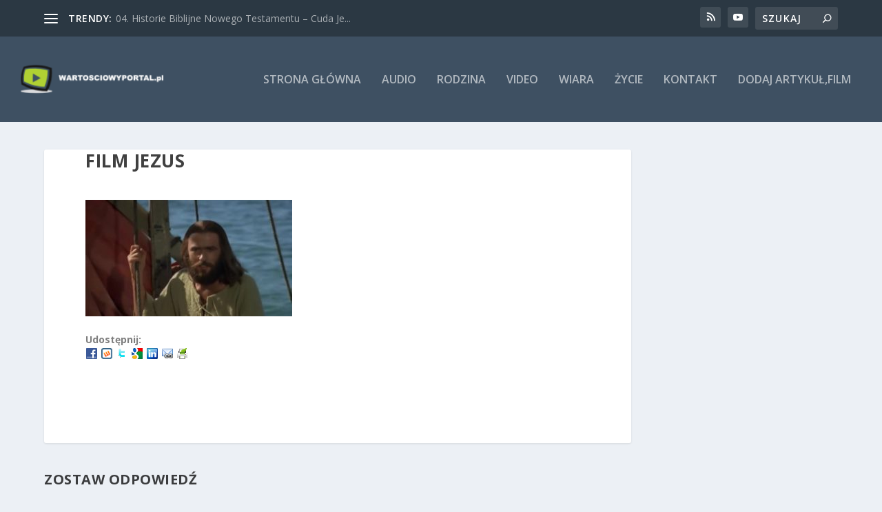

--- FILE ---
content_type: text/html; charset=UTF-8
request_url: https://wartosciowyportal.pl/video/film-jezus/attachment/film-jezus-2/
body_size: 13017
content:
<!DOCTYPE html>
<!--[if IE 6]>
<html id="ie6" lang="pl-PL">
<![endif]-->
<!--[if IE 7]>
<html id="ie7" lang="pl-PL">
<![endif]-->
<!--[if IE 8]>
<html id="ie8" lang="pl-PL">
<![endif]-->
<!--[if !(IE 6) | !(IE 7) | !(IE 8)  ]><!-->
<html lang="pl-PL">
<!--<![endif]-->
<head>
	<meta charset="UTF-8" />
			
	<meta http-equiv="X-UA-Compatible" content="IE=edge">
	<link rel="pingback" href="https://wartosciowyportal.pl/xmlrpc.php" />

		<!--[if lt IE 9]>
	<script src="https://wartosciowyportal.pl/wp-content/themes/Extra/scripts/ext/html5.js" type="text/javascript"></script>
	<![endif]-->

	<script type="text/javascript">
		document.documentElement.className = 'js';
	</script>

	<link rel="preconnect" href="https://fonts.gstatic.com" crossorigin /><meta name='robots' content='index, follow, max-image-preview:large, max-snippet:-1, max-video-preview:-1' />

	<!-- This site is optimized with the Yoast SEO Premium plugin v19.1 (Yoast SEO v19.5.1) - https://yoast.com/wordpress/plugins/seo/ -->
	<title>Film Jezus - Wartościowy portal</title>
	<link rel="canonical" href="https://wartosciowyportal.pl/wp-content/uploads/2019/11/film-jezus.jpg" />
	<script type="application/ld+json" class="yoast-schema-graph">{"@context":"https://schema.org","@graph":[{"@type":"WebPage","@id":"https://wartosciowyportal.pl/wp-content/uploads/2019/11/film-jezus.jpg","url":"https://wartosciowyportal.pl/wp-content/uploads/2019/11/film-jezus.jpg","name":"Film Jezus - Wartościowy portal","isPartOf":{"@id":"https://wartosciowyportal.pl/#website"},"primaryImageOfPage":{"@id":"https://wartosciowyportal.pl/wp-content/uploads/2019/11/film-jezus.jpg#primaryimage"},"image":{"@id":"https://wartosciowyportal.pl/wp-content/uploads/2019/11/film-jezus.jpg#primaryimage"},"thumbnailUrl":"https://wartosciowyportal.pl/wp-content/uploads/2019/11/film-jezus.jpg","datePublished":"2019-11-19T12:44:05+00:00","dateModified":"2019-11-19T12:44:05+00:00","breadcrumb":{"@id":"https://wartosciowyportal.pl/wp-content/uploads/2019/11/film-jezus.jpg#breadcrumb"},"inLanguage":"pl-PL","potentialAction":[{"@type":"ReadAction","target":["https://wartosciowyportal.pl/wp-content/uploads/2019/11/film-jezus.jpg"]}]},{"@type":"ImageObject","inLanguage":"pl-PL","@id":"https://wartosciowyportal.pl/wp-content/uploads/2019/11/film-jezus.jpg#primaryimage","url":"https://wartosciowyportal.pl/wp-content/uploads/2019/11/film-jezus.jpg","contentUrl":"https://wartosciowyportal.pl/wp-content/uploads/2019/11/film-jezus.jpg","width":1280,"height":720},{"@type":"BreadcrumbList","@id":"https://wartosciowyportal.pl/wp-content/uploads/2019/11/film-jezus.jpg#breadcrumb","itemListElement":[{"@type":"ListItem","position":1,"name":"Film Jezus","item":"https://wartosciowyportal.pl/video/film-jezus/"},{"@type":"ListItem","position":2,"name":"Film Jezus"}]},{"@type":"WebSite","@id":"https://wartosciowyportal.pl/#website","url":"https://wartosciowyportal.pl/","name":"Wartościowy portal","description":"Wartościowe zasoby, materiały, filmy, wypowiedzi, muzyka, Biblia","potentialAction":[{"@type":"SearchAction","target":{"@type":"EntryPoint","urlTemplate":"https://wartosciowyportal.pl/?s={search_term_string}"},"query-input":"required name=search_term_string"}],"inLanguage":"pl-PL"}]}</script>
	<!-- / Yoast SEO Premium plugin. -->


<link rel='dns-prefetch' href='//fonts.googleapis.com' />
<link rel="alternate" type="application/rss+xml" title="Wartościowy portal &raquo; Kanał z wpisami" href="https://wartosciowyportal.pl/feed/" />
<link rel="alternate" type="application/rss+xml" title="Wartościowy portal &raquo; Kanał z komentarzami" href="https://wartosciowyportal.pl/comments/feed/" />
<link rel="alternate" type="application/rss+xml" title="Wartościowy portal &raquo; Film Jezus Kanał z komentarzami" href="https://wartosciowyportal.pl/video/film-jezus/attachment/film-jezus-2/feed/" />
<link rel="alternate" title="oEmbed (JSON)" type="application/json+oembed" href="https://wartosciowyportal.pl/wp-json/oembed/1.0/embed?url=https%3A%2F%2Fwartosciowyportal.pl%2Fvideo%2Ffilm-jezus%2Fattachment%2Ffilm-jezus-2%2F" />
<link rel="alternate" title="oEmbed (XML)" type="text/xml+oembed" href="https://wartosciowyportal.pl/wp-json/oembed/1.0/embed?url=https%3A%2F%2Fwartosciowyportal.pl%2Fvideo%2Ffilm-jezus%2Fattachment%2Ffilm-jezus-2%2F&#038;format=xml" />
<meta content="Extra v.4.27.5" name="generator"/>
<link rel='stylesheet' id='wp-block-library-css' href='https://wartosciowyportal.pl/wp-includes/css/dist/block-library/style.min.css?ver=75d80440d65de5d8ea9c83804b452552' type='text/css' media='all' />
<style id='global-styles-inline-css' type='text/css'>
:root{--wp--preset--aspect-ratio--square: 1;--wp--preset--aspect-ratio--4-3: 4/3;--wp--preset--aspect-ratio--3-4: 3/4;--wp--preset--aspect-ratio--3-2: 3/2;--wp--preset--aspect-ratio--2-3: 2/3;--wp--preset--aspect-ratio--16-9: 16/9;--wp--preset--aspect-ratio--9-16: 9/16;--wp--preset--color--black: #000000;--wp--preset--color--cyan-bluish-gray: #abb8c3;--wp--preset--color--white: #ffffff;--wp--preset--color--pale-pink: #f78da7;--wp--preset--color--vivid-red: #cf2e2e;--wp--preset--color--luminous-vivid-orange: #ff6900;--wp--preset--color--luminous-vivid-amber: #fcb900;--wp--preset--color--light-green-cyan: #7bdcb5;--wp--preset--color--vivid-green-cyan: #00d084;--wp--preset--color--pale-cyan-blue: #8ed1fc;--wp--preset--color--vivid-cyan-blue: #0693e3;--wp--preset--color--vivid-purple: #9b51e0;--wp--preset--gradient--vivid-cyan-blue-to-vivid-purple: linear-gradient(135deg,rgb(6,147,227) 0%,rgb(155,81,224) 100%);--wp--preset--gradient--light-green-cyan-to-vivid-green-cyan: linear-gradient(135deg,rgb(122,220,180) 0%,rgb(0,208,130) 100%);--wp--preset--gradient--luminous-vivid-amber-to-luminous-vivid-orange: linear-gradient(135deg,rgb(252,185,0) 0%,rgb(255,105,0) 100%);--wp--preset--gradient--luminous-vivid-orange-to-vivid-red: linear-gradient(135deg,rgb(255,105,0) 0%,rgb(207,46,46) 100%);--wp--preset--gradient--very-light-gray-to-cyan-bluish-gray: linear-gradient(135deg,rgb(238,238,238) 0%,rgb(169,184,195) 100%);--wp--preset--gradient--cool-to-warm-spectrum: linear-gradient(135deg,rgb(74,234,220) 0%,rgb(151,120,209) 20%,rgb(207,42,186) 40%,rgb(238,44,130) 60%,rgb(251,105,98) 80%,rgb(254,248,76) 100%);--wp--preset--gradient--blush-light-purple: linear-gradient(135deg,rgb(255,206,236) 0%,rgb(152,150,240) 100%);--wp--preset--gradient--blush-bordeaux: linear-gradient(135deg,rgb(254,205,165) 0%,rgb(254,45,45) 50%,rgb(107,0,62) 100%);--wp--preset--gradient--luminous-dusk: linear-gradient(135deg,rgb(255,203,112) 0%,rgb(199,81,192) 50%,rgb(65,88,208) 100%);--wp--preset--gradient--pale-ocean: linear-gradient(135deg,rgb(255,245,203) 0%,rgb(182,227,212) 50%,rgb(51,167,181) 100%);--wp--preset--gradient--electric-grass: linear-gradient(135deg,rgb(202,248,128) 0%,rgb(113,206,126) 100%);--wp--preset--gradient--midnight: linear-gradient(135deg,rgb(2,3,129) 0%,rgb(40,116,252) 100%);--wp--preset--font-size--small: 13px;--wp--preset--font-size--medium: 20px;--wp--preset--font-size--large: 36px;--wp--preset--font-size--x-large: 42px;--wp--preset--spacing--20: 0.44rem;--wp--preset--spacing--30: 0.67rem;--wp--preset--spacing--40: 1rem;--wp--preset--spacing--50: 1.5rem;--wp--preset--spacing--60: 2.25rem;--wp--preset--spacing--70: 3.38rem;--wp--preset--spacing--80: 5.06rem;--wp--preset--shadow--natural: 6px 6px 9px rgba(0, 0, 0, 0.2);--wp--preset--shadow--deep: 12px 12px 50px rgba(0, 0, 0, 0.4);--wp--preset--shadow--sharp: 6px 6px 0px rgba(0, 0, 0, 0.2);--wp--preset--shadow--outlined: 6px 6px 0px -3px rgb(255, 255, 255), 6px 6px rgb(0, 0, 0);--wp--preset--shadow--crisp: 6px 6px 0px rgb(0, 0, 0);}:root { --wp--style--global--content-size: 856px;--wp--style--global--wide-size: 1280px; }:where(body) { margin: 0; }.wp-site-blocks > .alignleft { float: left; margin-right: 2em; }.wp-site-blocks > .alignright { float: right; margin-left: 2em; }.wp-site-blocks > .aligncenter { justify-content: center; margin-left: auto; margin-right: auto; }:where(.is-layout-flex){gap: 0.5em;}:where(.is-layout-grid){gap: 0.5em;}.is-layout-flow > .alignleft{float: left;margin-inline-start: 0;margin-inline-end: 2em;}.is-layout-flow > .alignright{float: right;margin-inline-start: 2em;margin-inline-end: 0;}.is-layout-flow > .aligncenter{margin-left: auto !important;margin-right: auto !important;}.is-layout-constrained > .alignleft{float: left;margin-inline-start: 0;margin-inline-end: 2em;}.is-layout-constrained > .alignright{float: right;margin-inline-start: 2em;margin-inline-end: 0;}.is-layout-constrained > .aligncenter{margin-left: auto !important;margin-right: auto !important;}.is-layout-constrained > :where(:not(.alignleft):not(.alignright):not(.alignfull)){max-width: var(--wp--style--global--content-size);margin-left: auto !important;margin-right: auto !important;}.is-layout-constrained > .alignwide{max-width: var(--wp--style--global--wide-size);}body .is-layout-flex{display: flex;}.is-layout-flex{flex-wrap: wrap;align-items: center;}.is-layout-flex > :is(*, div){margin: 0;}body .is-layout-grid{display: grid;}.is-layout-grid > :is(*, div){margin: 0;}body{padding-top: 0px;padding-right: 0px;padding-bottom: 0px;padding-left: 0px;}:root :where(.wp-element-button, .wp-block-button__link){background-color: #32373c;border-width: 0;color: #fff;font-family: inherit;font-size: inherit;font-style: inherit;font-weight: inherit;letter-spacing: inherit;line-height: inherit;padding-top: calc(0.667em + 2px);padding-right: calc(1.333em + 2px);padding-bottom: calc(0.667em + 2px);padding-left: calc(1.333em + 2px);text-decoration: none;text-transform: inherit;}.has-black-color{color: var(--wp--preset--color--black) !important;}.has-cyan-bluish-gray-color{color: var(--wp--preset--color--cyan-bluish-gray) !important;}.has-white-color{color: var(--wp--preset--color--white) !important;}.has-pale-pink-color{color: var(--wp--preset--color--pale-pink) !important;}.has-vivid-red-color{color: var(--wp--preset--color--vivid-red) !important;}.has-luminous-vivid-orange-color{color: var(--wp--preset--color--luminous-vivid-orange) !important;}.has-luminous-vivid-amber-color{color: var(--wp--preset--color--luminous-vivid-amber) !important;}.has-light-green-cyan-color{color: var(--wp--preset--color--light-green-cyan) !important;}.has-vivid-green-cyan-color{color: var(--wp--preset--color--vivid-green-cyan) !important;}.has-pale-cyan-blue-color{color: var(--wp--preset--color--pale-cyan-blue) !important;}.has-vivid-cyan-blue-color{color: var(--wp--preset--color--vivid-cyan-blue) !important;}.has-vivid-purple-color{color: var(--wp--preset--color--vivid-purple) !important;}.has-black-background-color{background-color: var(--wp--preset--color--black) !important;}.has-cyan-bluish-gray-background-color{background-color: var(--wp--preset--color--cyan-bluish-gray) !important;}.has-white-background-color{background-color: var(--wp--preset--color--white) !important;}.has-pale-pink-background-color{background-color: var(--wp--preset--color--pale-pink) !important;}.has-vivid-red-background-color{background-color: var(--wp--preset--color--vivid-red) !important;}.has-luminous-vivid-orange-background-color{background-color: var(--wp--preset--color--luminous-vivid-orange) !important;}.has-luminous-vivid-amber-background-color{background-color: var(--wp--preset--color--luminous-vivid-amber) !important;}.has-light-green-cyan-background-color{background-color: var(--wp--preset--color--light-green-cyan) !important;}.has-vivid-green-cyan-background-color{background-color: var(--wp--preset--color--vivid-green-cyan) !important;}.has-pale-cyan-blue-background-color{background-color: var(--wp--preset--color--pale-cyan-blue) !important;}.has-vivid-cyan-blue-background-color{background-color: var(--wp--preset--color--vivid-cyan-blue) !important;}.has-vivid-purple-background-color{background-color: var(--wp--preset--color--vivid-purple) !important;}.has-black-border-color{border-color: var(--wp--preset--color--black) !important;}.has-cyan-bluish-gray-border-color{border-color: var(--wp--preset--color--cyan-bluish-gray) !important;}.has-white-border-color{border-color: var(--wp--preset--color--white) !important;}.has-pale-pink-border-color{border-color: var(--wp--preset--color--pale-pink) !important;}.has-vivid-red-border-color{border-color: var(--wp--preset--color--vivid-red) !important;}.has-luminous-vivid-orange-border-color{border-color: var(--wp--preset--color--luminous-vivid-orange) !important;}.has-luminous-vivid-amber-border-color{border-color: var(--wp--preset--color--luminous-vivid-amber) !important;}.has-light-green-cyan-border-color{border-color: var(--wp--preset--color--light-green-cyan) !important;}.has-vivid-green-cyan-border-color{border-color: var(--wp--preset--color--vivid-green-cyan) !important;}.has-pale-cyan-blue-border-color{border-color: var(--wp--preset--color--pale-cyan-blue) !important;}.has-vivid-cyan-blue-border-color{border-color: var(--wp--preset--color--vivid-cyan-blue) !important;}.has-vivid-purple-border-color{border-color: var(--wp--preset--color--vivid-purple) !important;}.has-vivid-cyan-blue-to-vivid-purple-gradient-background{background: var(--wp--preset--gradient--vivid-cyan-blue-to-vivid-purple) !important;}.has-light-green-cyan-to-vivid-green-cyan-gradient-background{background: var(--wp--preset--gradient--light-green-cyan-to-vivid-green-cyan) !important;}.has-luminous-vivid-amber-to-luminous-vivid-orange-gradient-background{background: var(--wp--preset--gradient--luminous-vivid-amber-to-luminous-vivid-orange) !important;}.has-luminous-vivid-orange-to-vivid-red-gradient-background{background: var(--wp--preset--gradient--luminous-vivid-orange-to-vivid-red) !important;}.has-very-light-gray-to-cyan-bluish-gray-gradient-background{background: var(--wp--preset--gradient--very-light-gray-to-cyan-bluish-gray) !important;}.has-cool-to-warm-spectrum-gradient-background{background: var(--wp--preset--gradient--cool-to-warm-spectrum) !important;}.has-blush-light-purple-gradient-background{background: var(--wp--preset--gradient--blush-light-purple) !important;}.has-blush-bordeaux-gradient-background{background: var(--wp--preset--gradient--blush-bordeaux) !important;}.has-luminous-dusk-gradient-background{background: var(--wp--preset--gradient--luminous-dusk) !important;}.has-pale-ocean-gradient-background{background: var(--wp--preset--gradient--pale-ocean) !important;}.has-electric-grass-gradient-background{background: var(--wp--preset--gradient--electric-grass) !important;}.has-midnight-gradient-background{background: var(--wp--preset--gradient--midnight) !important;}.has-small-font-size{font-size: var(--wp--preset--font-size--small) !important;}.has-medium-font-size{font-size: var(--wp--preset--font-size--medium) !important;}.has-large-font-size{font-size: var(--wp--preset--font-size--large) !important;}.has-x-large-font-size{font-size: var(--wp--preset--font-size--x-large) !important;}
/*# sourceURL=global-styles-inline-css */
</style>

<link rel='stylesheet' id='contact-form-7-css' href='https://wartosciowyportal.pl/wp-content/plugins/contact-form-7/includes/css/styles.css?ver=6.1.4' type='text/css' media='all' />
<link rel='stylesheet' id='extra-fonts-css' href='https://fonts.googleapis.com/css?family=Open+Sans:300italic,400italic,600italic,700italic,800italic,400,300,600,700,800&#038;subset=latin,latin-ext' type='text/css' media='all' />
<link rel='stylesheet' id='extra-style-css' href='https://wartosciowyportal.pl/wp-content/themes/Extra/style.min.css?ver=4.27.5' type='text/css' media='all' />
<link rel='stylesheet' id='extra-dynamic-css' href='https://wartosciowyportal.pl/wp-content/et-cache/12697/et-extra-dynamic-12697.css?ver=1765677710' type='text/css' media='all' />
<link rel='stylesheet' id='wp-pagenavi-css' href='https://wartosciowyportal.pl/wp-content/plugins/wp-pagenavi/pagenavi-css.css?ver=2.70' type='text/css' media='all' />
<link rel='stylesheet' id='sociable-front-css-css' href='https://wartosciowyportal.pl/wp-content/plugins/sociable-polska-edycja/sociable.css?ver=75d80440d65de5d8ea9c83804b452552' type='text/css' media='all' />
<script type="text/javascript" src="https://wartosciowyportal.pl/wp-includes/js/jquery/jquery.min.js?ver=3.7.1" id="jquery-core-js"></script>
<script type="text/javascript" src="https://wartosciowyportal.pl/wp-includes/js/jquery/jquery-migrate.min.js?ver=3.4.1" id="jquery-migrate-js"></script>
<link rel="https://api.w.org/" href="https://wartosciowyportal.pl/wp-json/" /><link rel="alternate" title="JSON" type="application/json" href="https://wartosciowyportal.pl/wp-json/wp/v2/media/12697" /><link rel="EditURI" type="application/rsd+xml" title="RSD" href="https://wartosciowyportal.pl/xmlrpc.php?rsd" />

<link rel='shortlink' href='https://wartosciowyportal.pl/?p=12697' />
<meta name="viewport" content="width=device-width, initial-scale=1.0, maximum-scale=1.0, user-scalable=1" /><script>
  (function(i,s,o,g,r,a,m){i['GoogleAnalyticsObject']=r;i[r]=i[r]||function(){
  (i[r].q=i[r].q||[]).push(arguments)},i[r].l=1*new Date();a=s.createElement(o),
  m=s.getElementsByTagName(o)[0];a.async=1;a.src=g;m.parentNode.insertBefore(a,m)
  })(window,document,'script','https://www.google-analytics.com/analytics.js','ga');

  ga('create', 'UA-276677-25', 'auto');
  ga('send', 'pageview');

</script><link rel="stylesheet" id="et-extra-customizer-global-cached-inline-styles" href="https://wartosciowyportal.pl/wp-content/et-cache/global/et-extra-customizer-global.min.css?ver=1765243717" /><style id="et-critical-inline-css"></style>
</head>
<body class="attachment wp-singular attachment-template-default single single-attachment postid-12697 attachmentid-12697 attachment-jpeg wp-theme-Extra et_extra et_fullwidth_nav et_fixed_nav et_pb_gutters3 et_primary_nav_dropdown_animation_Default et_secondary_nav_dropdown_animation_Default with_sidebar with_sidebar_right et_includes_sidebar et-db">
	<div id="page-container" class="page-container">
				<!-- Header -->
		<header class="header left-right">
						<!-- #top-header -->
			<div id="top-header" style="">
				<div class="container">

					<!-- Secondary Nav -->
											<div id="et-secondary-nav" class="et-trending">
						
							<!-- ET Trending -->
							<div id="et-trending">

								<!-- ET Trending Button -->
								<a id="et-trending-button" href="#" title="">
									<span></span>
									<span></span>
									<span></span>
								</a>

								<!-- ET Trending Label -->
								<h4 id="et-trending-label">
									TRENDY:								</h4>

								<!-- ET Trending Post Loop -->
								<div id='et-trending-container'>
																											<div id="et-trending-post-12444" class="et-trending-post et-trending-latest">
											<a href="https://wartosciowyportal.pl/video/bajka/04-historie-biblijne-nowego-testamentu-cuda-jezusa/">04. Historie Biblijne Nowego Testamentu &#8211; Cuda Je...</a>
										</div>
																			<div id="et-trending-post-11549" class="et-trending-post">
											<a href="https://wartosciowyportal.pl/wiara/cuda-nieba-film-o-wierze/">Cuda z nieba- film o wierze</a>
										</div>
																			<div id="et-trending-post-1002" class="et-trending-post">
											<a href="https://wartosciowyportal.pl/rodzina/dziecko/prawo-aborcyjne-na-swiecie/">Prawo aborcyjne na świecie</a>
										</div>
																									</div>
							</div>
							<ul id="et-secondary-menu" class="nav"><li id="menu-item-11203" class="menu-item menu-item-type-taxonomy menu-item-object-category menu-item-has-children menu-item-11203"><a href="https://wartosciowyportal.pl/category/audio/">Audio</a>
<ul class="sub-menu">
	<li id="menu-item-11204" class="menu-item menu-item-type-taxonomy menu-item-object-category menu-item-11204"><a href="https://wartosciowyportal.pl/category/audio/muzyka/">Muzyka</a></li>
</ul>
</li>
<li id="menu-item-11205" class="menu-item menu-item-type-taxonomy menu-item-object-category menu-item-11205"><a href="https://wartosciowyportal.pl/category/biznes/">Biznes</a></li>
<li id="menu-item-11206" class="menu-item menu-item-type-taxonomy menu-item-object-category menu-item-has-children menu-item-11206"><a href="https://wartosciowyportal.pl/category/geografia/">Geografia</a>
<ul class="sub-menu">
	<li id="menu-item-11207" class="menu-item menu-item-type-taxonomy menu-item-object-category menu-item-11207"><a href="https://wartosciowyportal.pl/category/geografia/gory/">Góry</a></li>
</ul>
</li>
<li id="menu-item-11208" class="menu-item menu-item-type-taxonomy menu-item-object-category menu-item-11208"><a href="https://wartosciowyportal.pl/category/historia/">Historia</a></li>
<li id="menu-item-11210" class="menu-item menu-item-type-taxonomy menu-item-object-category menu-item-11210"><a href="https://wartosciowyportal.pl/category/polityka/">Polityka</a></li>
<li id="menu-item-11211" class="menu-item menu-item-type-taxonomy menu-item-object-category menu-item-11211"><a href="https://wartosciowyportal.pl/category/inne/">Pozostałe</a></li>
<li id="menu-item-11212" class="menu-item menu-item-type-taxonomy menu-item-object-category menu-item-11212"><a href="https://wartosciowyportal.pl/category/rekolekcje/">Rekolekcje</a></li>
<li id="menu-item-11213" class="menu-item menu-item-type-taxonomy menu-item-object-category menu-item-has-children menu-item-11213"><a href="https://wartosciowyportal.pl/category/rodzina/">Rodzina</a>
<ul class="sub-menu">
	<li id="menu-item-11214" class="menu-item menu-item-type-taxonomy menu-item-object-category menu-item-11214"><a href="https://wartosciowyportal.pl/category/rodzina/dziecko/">Dziecko</a></li>
	<li id="menu-item-11215" class="menu-item menu-item-type-taxonomy menu-item-object-category menu-item-11215"><a href="https://wartosciowyportal.pl/category/rodzina/macierzynstwo/">Macierzyństwo</a></li>
	<li id="menu-item-11216" class="menu-item menu-item-type-taxonomy menu-item-object-category menu-item-11216"><a href="https://wartosciowyportal.pl/category/rodzina/malzenstwo/">Małżeństwo</a></li>
	<li id="menu-item-11217" class="menu-item menu-item-type-taxonomy menu-item-object-category menu-item-11217"><a href="https://wartosciowyportal.pl/category/rodzina/narzeczenstwo/">Narzeczeństwo</a></li>
	<li id="menu-item-11218" class="menu-item menu-item-type-taxonomy menu-item-object-category menu-item-11218"><a href="https://wartosciowyportal.pl/category/rodzina/ojcostwo/">Ojcostwo</a></li>
</ul>
</li>
<li id="menu-item-11219" class="menu-item menu-item-type-taxonomy menu-item-object-category menu-item-has-children menu-item-11219"><a href="https://wartosciowyportal.pl/category/video/">Video</a>
<ul class="sub-menu">
	<li id="menu-item-11220" class="menu-item menu-item-type-taxonomy menu-item-object-category menu-item-11220"><a href="https://wartosciowyportal.pl/category/video/bajka/">Bajka</a></li>
	<li id="menu-item-11221" class="menu-item menu-item-type-taxonomy menu-item-object-category menu-item-11221"><a href="https://wartosciowyportal.pl/category/video/film/">Film</a></li>
	<li id="menu-item-11222" class="menu-item menu-item-type-taxonomy menu-item-object-category menu-item-11222"><a href="https://wartosciowyportal.pl/category/video/teatr/">Teatr</a></li>
</ul>
</li>
<li id="menu-item-11223" class="menu-item menu-item-type-taxonomy menu-item-object-category menu-item-has-children menu-item-11223"><a href="https://wartosciowyportal.pl/category/wiara/">Wiara</a>
<ul class="sub-menu">
	<li id="menu-item-11224" class="menu-item menu-item-type-taxonomy menu-item-object-category menu-item-11224"><a href="https://wartosciowyportal.pl/category/wiara/biblia/">Biblia</a></li>
	<li id="menu-item-11225" class="menu-item menu-item-type-taxonomy menu-item-object-category menu-item-11225"><a href="https://wartosciowyportal.pl/category/wiara/biblia/czytania/">Czytania</a></li>
	<li id="menu-item-11226" class="menu-item menu-item-type-taxonomy menu-item-object-category menu-item-11226"><a href="https://wartosciowyportal.pl/category/wiara/biblia/rozwazania_/">Rozważania</a></li>
	<li id="menu-item-11227" class="menu-item menu-item-type-taxonomy menu-item-object-category menu-item-11227"><a href="https://wartosciowyportal.pl/category/wiara/biblia/rozwazania-komentarze/">Rozważania, komentarze</a></li>
	<li id="menu-item-11228" class="menu-item menu-item-type-taxonomy menu-item-object-category menu-item-11228"><a href="https://wartosciowyportal.pl/category/wiara/misje-wiara/">Misje</a></li>
	<li id="menu-item-11229" class="menu-item menu-item-type-taxonomy menu-item-object-category menu-item-11229"><a href="https://wartosciowyportal.pl/category/wiara/swiadectwo/">Świadectwo</a></li>
	<li id="menu-item-11230" class="menu-item menu-item-type-taxonomy menu-item-object-category menu-item-11230"><a href="https://wartosciowyportal.pl/category/wiara/swieci/">Święci</a></li>
</ul>
</li>
<li id="menu-item-11231" class="menu-item menu-item-type-taxonomy menu-item-object-category menu-item-11231"><a href="https://wartosciowyportal.pl/category/wydarzenie/">Wydarzenie</a></li>
<li id="menu-item-11232" class="menu-item menu-item-type-taxonomy menu-item-object-category menu-item-has-children menu-item-11232"><a href="https://wartosciowyportal.pl/category/medycyna/">Zdrowie</a>
<ul class="sub-menu">
	<li id="menu-item-11233" class="menu-item menu-item-type-taxonomy menu-item-object-category menu-item-11233"><a href="https://wartosciowyportal.pl/category/medycyna/plciowosc/">Płciowość</a></li>
	<li id="menu-item-11234" class="menu-item menu-item-type-taxonomy menu-item-object-category menu-item-11234"><a href="https://wartosciowyportal.pl/category/medycyna/plodnosc/">Płodność</a></li>
</ul>
</li>
<li id="menu-item-11235" class="menu-item menu-item-type-taxonomy menu-item-object-category menu-item-11235"><a href="https://wartosciowyportal.pl/category/zycie/">Życie</a></li>
<li id="menu-item-11236" class="menu-item menu-item-type-taxonomy menu-item-object-category menu-item-11236"><a href="https://wartosciowyportal.pl/category/zycie/inspiracyjne/">Inspiracyjne</a></li>
<li id="menu-item-11237" class="menu-item menu-item-type-taxonomy menu-item-object-category menu-item-has-children menu-item-11237"><a href="https://wartosciowyportal.pl/category/zycie/sport/">Sport</a>
<ul class="sub-menu">
	<li id="menu-item-11238" class="menu-item menu-item-type-taxonomy menu-item-object-category menu-item-11238"><a href="https://wartosciowyportal.pl/category/zycie/taniec/">Taniec</a></li>
</ul>
</li>
</ul>
												</div>
					
					<!-- #et-info -->
					<div id="et-info">

						
						<!-- .et-extra-social-icons -->
						<ul class="et-extra-social-icons" style="">
																																																																																																																																																																																																																																																																																																																																																																																																			<li class="et-extra-social-icon rss">
									<a href="http://wartosciowyportal.pl/feed" class="et-extra-icon et-extra-icon-background-hover et-extra-icon-rss"></a>
								</li>
																																																																																																																																												<li class="et-extra-social-icon youtube">
									<a href="https://www.youtube.com/channel/UCwZ4ephaAmXEeehyJCImP1A" class="et-extra-icon et-extra-icon-background-hover et-extra-icon-youtube"></a>
								</li>
																																																																																																																																																																																</ul>
						
						<!-- .et-top-search -->
												<div class="et-top-search" style="">
							<form role="search" class="et-search-form" method="get" action="https://wartosciowyportal.pl/">
			<input type="search" class="et-search-field" placeholder="Szukaj" value="" name="s" title="Szukaj:" />
			<button class="et-search-submit"></button>
		</form>						</div>
						
						<!-- cart -->
											</div>
				</div><!-- /.container -->
			</div><!-- /#top-header -->

			
			<!-- Main Header -->
			<div id="main-header-wrapper">
				<div id="main-header" data-fixed-height="80">
					<div class="container">
					<!-- ET Ad -->
						
						
						<!-- Logo -->
						<a class="logo" href="https://wartosciowyportal.pl/" data-fixed-height="51">
							<img src="http://wartosciowyportal.pl/wp-content/uploads/2017/04/Wp_logo.png" width="177" height="106" alt="Wartościowy portal" id="logo" />
						</a>

						
						<!-- ET Navigation -->
						<div id="et-navigation">
							<ul id="et-menu" class="nav"><li id="menu-item-2514" class="menu-item menu-item-type-custom menu-item-object-custom menu-item-home menu-item-2514"><a href="http://wartosciowyportal.pl/">Strona główna</a></li>
<li id="menu-item-11239" class="menu-item menu-item-type-taxonomy menu-item-object-category menu-item-11239"><a href="https://wartosciowyportal.pl/category/audio/">Audio</a></li>
<li id="menu-item-11240" class="menu-item menu-item-type-taxonomy menu-item-object-category menu-item-11240"><a href="https://wartosciowyportal.pl/category/rodzina/">Rodzina</a></li>
<li id="menu-item-11241" class="menu-item menu-item-type-taxonomy menu-item-object-category menu-item-11241"><a href="https://wartosciowyportal.pl/category/video/">Video</a></li>
<li id="menu-item-11242" class="menu-item menu-item-type-taxonomy menu-item-object-category menu-item-11242"><a href="https://wartosciowyportal.pl/category/wiara/">Wiara</a></li>
<li id="menu-item-11243" class="menu-item menu-item-type-taxonomy menu-item-object-category menu-item-11243"><a href="https://wartosciowyportal.pl/category/zycie/">Życie</a></li>
<li id="menu-item-2517" class="menu-item menu-item-type-post_type menu-item-object-page menu-item-2517"><a href="https://wartosciowyportal.pl/kontakt/">Kontakt</a></li>
<li id="menu-item-2518" class="menu-item menu-item-type-post_type menu-item-object-page menu-item-2518"><a href="https://wartosciowyportal.pl/dodaj-artykulfilm/">Dodaj artykuł,film</a></li>
</ul>							<div id="et-mobile-navigation">
			<span class="show-menu">
				<div class="show-menu-button">
					<span></span>
					<span></span>
					<span></span>
				</div>
				<p>Wybierz stronę</p>
			</span>
			<nav>
			</nav>
		</div> <!-- /#et-mobile-navigation -->						</div><!-- /#et-navigation -->
					</div><!-- /.container -->
				</div><!-- /#main-header -->
			</div><!-- /#main-header-wrapper -->

		</header>

				<div id="main-content">
		<div class="container">
		<div id="content-area" class="with_sidebar with_sidebar_right clearfix">
			<div class="et_pb_extra_column_main">
								<article id="post-12697" class="module single-post-module post-12697 attachment type-attachment status-inherit hentry">
					<div class="post-wrap">
						<h1 class="entry-title">Film Jezus</h1>
						<div class="post-content entry-content">
							<p class="attachment"><a href='https://wartosciowyportal.pl/wp-content/uploads/2019/11/film-jezus.jpg'><img fetchpriority="high" decoding="async" width="300" height="169" src="https://wartosciowyportal.pl/wp-content/uploads/2019/11/film-jezus-300x169.jpg" class="attachment-medium size-medium" alt="" srcset="https://wartosciowyportal.pl/wp-content/uploads/2019/11/film-jezus-300x169.jpg 300w, https://wartosciowyportal.pl/wp-content/uploads/2019/11/film-jezus-1024x576.jpg 1024w, https://wartosciowyportal.pl/wp-content/uploads/2019/11/film-jezus-768x432.jpg 768w, https://wartosciowyportal.pl/wp-content/uploads/2019/11/film-jezus-1080x608.jpg 1080w, https://wartosciowyportal.pl/wp-content/uploads/2019/11/film-jezus.jpg 1280w" sizes="(max-width: 300px) 100vw, 300px" /></a></p>

<div class="sociable">
<div class="sociable_tagline">
<strong>Udostępnij:</strong>
</div>
<ul>
	<li class="sociablefirst"><a rel="nofollow"  href="http://www.facebook.com/share.php?u=https%3A%2F%2Fwartosciowyportal.pl%2Fvideo%2Ffilm-jezus%2Fattachment%2Ffilm-jezus-2%2F&amp;t=Film%20Jezus" title="Facebook"><img decoding="async" src="https://wartosciowyportal.pl/wp-content/plugins/sociable-polska-edycja/images/services-sprite.gif" title="Facebook" alt="Facebook" style="width: 16px; height: 16px; background: transparent url(https://wartosciowyportal.pl/wp-content/plugins/sociable-polska-edycja/images/services-sprite.png) no-repeat; background-position:-343px -1px" /></a></li>
	<li><a rel="nofollow"  href="http://www.wykop.pl/dodaj/link/url,https%3A%2F%2Fwartosciowyportal.pl%2Fvideo%2Ffilm-jezus%2Fattachment%2Ffilm-jezus-2%2F,title,Film%20Jezus,desc," title="Wykop"><img decoding="async" src="https://wartosciowyportal.pl/wp-content/plugins/sociable-polska-edycja/images/services-sprite.gif" title="Wykop" alt="Wykop" style="width: 16px; height: 16px; background: transparent url(https://wartosciowyportal.pl/wp-content/plugins/sociable-polska-edycja/images/services-sprite.png) no-repeat; background-position:-91px -73px" /></a></li>
	<li><a rel="nofollow"  href="http://twitter.com/home?status=Film%20Jezus%20-%20https%3A%2F%2Fwartosciowyportal.pl%2Fvideo%2Ffilm-jezus%2Fattachment%2Ffilm-jezus-2%2F" title="Twitter"><img decoding="async" src="https://wartosciowyportal.pl/wp-content/plugins/sociable-polska-edycja/images/services-sprite.gif" title="Twitter" alt="Twitter" style="width: 16px; height: 16px; background: transparent url(https://wartosciowyportal.pl/wp-content/plugins/sociable-polska-edycja/images/services-sprite.png) no-repeat; background-position:-343px -55px" /></a></li>
	<li><a rel="nofollow"  href="http://www.google.com/bookmarks/mark?op=edit&amp;bkmk=https%3A%2F%2Fwartosciowyportal.pl%2Fvideo%2Ffilm-jezus%2Fattachment%2Ffilm-jezus-2%2F&amp;title=Film%20Jezus&amp;annotation=" title="Google Bookmarks"><img decoding="async" src="https://wartosciowyportal.pl/wp-content/plugins/sociable-polska-edycja/images/services-sprite.gif" title="Google Bookmarks" alt="Google Bookmarks" style="width: 16px; height: 16px; background: transparent url(https://wartosciowyportal.pl/wp-content/plugins/sociable-polska-edycja/images/services-sprite.png) no-repeat; background-position:-91px -19px" /></a></li>
	<li><a rel="nofollow"  href="http://www.linkedin.com/shareArticle?mini=true&amp;url=https%3A%2F%2Fwartosciowyportal.pl%2Fvideo%2Ffilm-jezus%2Fattachment%2Ffilm-jezus-2%2F&amp;title=Film%20Jezus&amp;source=Warto%C5%9Bciowy+portal+Warto%C5%9Bciowe+zasoby%2C+materia%C5%82y%2C+filmy%2C+wypowiedzi%2C+muzyka%2C+Biblia&amp;summary=" title="LinkedIn"><img decoding="async" src="https://wartosciowyportal.pl/wp-content/plugins/sociable-polska-edycja/images/services-sprite.gif" title="LinkedIn" alt="LinkedIn" style="width: 16px; height: 16px; background: transparent url(https://wartosciowyportal.pl/wp-content/plugins/sociable-polska-edycja/images/services-sprite.png) no-repeat; background-position:-1px -37px" /></a></li>
	<li><a rel="nofollow"  href="mailto:?subject=Film%20Jezus&amp;body=https%3A%2F%2Fwartosciowyportal.pl%2Fvideo%2Ffilm-jezus%2Fattachment%2Ffilm-jezus-2%2F" title="email"><img decoding="async" src="https://wartosciowyportal.pl/wp-content/plugins/sociable-polska-edycja/images/services-sprite.gif" title="email" alt="email" style="width: 16px; height: 16px; background: transparent url(https://wartosciowyportal.pl/wp-content/plugins/sociable-polska-edycja/images/services-sprite.png) no-repeat; background-position:-325px -1px" /></a></li>
	<li class="sociablelast"><a rel="nofollow"  href="http://www.printfriendly.com/print?url=https%3A%2F%2Fwartosciowyportal.pl%2Fvideo%2Ffilm-jezus%2Fattachment%2Ffilm-jezus-2%2F&amp;partner=sociable" title="Drukuj"><img decoding="async" src="https://wartosciowyportal.pl/wp-content/plugins/sociable-polska-edycja/images/services-sprite.gif" title="Drukuj" alt="Drukuj" style="width: 16px; height: 16px; background: transparent url(https://wartosciowyportal.pl/wp-content/plugins/sociable-polska-edycja/images/services-sprite.png) no-repeat; background-position:-343px -37px" /></a></li>
</ul>
</div>
													</div>
					</div><!-- /.post-wrap -->
				</article>
				
				<!-- You can start editing here. -->

<section id="comment-wrap">
			<div id="comments" class="nocomments">
			 <!-- If comments are open, but there are no comments. -->

					</div>
					<div id="respond" class="comment-respond">
		<h3 id="reply-title" class="comment-reply-title"><span>Zostaw odpowiedź</span> <small><a rel="nofollow" id="cancel-comment-reply-link" href="/video/film-jezus/attachment/film-jezus-2/#respond" style="display:none;">Anuluj pisanie odpowiedzi</a></small></h3><form action="https://wartosciowyportal.pl/wp-comments-post.php" method="post" id="commentform" class="comment-form"><p class="comment-notes"><span id="email-notes">Twój adres e-mail nie zostanie opublikowany.</span> <span class="required-field-message">Wymagane pola są oznaczone <span class="required">*</span></span></p><p class="comment-form-comment"><label for="comment">KOMENTARZ</label><textarea id="comment" name="comment" cols="45" rows="8" aria-required="true"></textarea></p><p class="comment-form-author"><label for="author">Nazwa <span class="required">*</span></label> <input id="author" name="author" type="text" value="" size="30" maxlength="245" autocomplete="name" required="required" /></p>
<p class="comment-form-email"><label for="email">Adres e-mail <span class="required">*</span></label> <input id="email" name="email" type="text" value="" size="30" maxlength="100" aria-describedby="email-notes" autocomplete="email" required="required" /></p>
<p class="comment-form-url"><label for="url">Witryna internetowa</label> <input id="url" name="url" type="text" value="" size="30" maxlength="200" autocomplete="url" /></p>
<p class="form-submit"><input name="submit" type="submit" id="submit" class="submit" value="Wyślij komentarz" /> <input type='hidden' name='comment_post_ID' value='12697' id='comment_post_ID' />
<input type='hidden' name='comment_parent' id='comment_parent' value='0' />
</p><p style="display: none;"><input type="hidden" id="akismet_comment_nonce" name="akismet_comment_nonce" value="92843ce9f5" /></p><p style="display: none !important;" class="akismet-fields-container" data-prefix="ak_"><label>&#916;<textarea name="ak_hp_textarea" cols="45" rows="8" maxlength="100"></textarea></label><input type="hidden" id="ak_js_1" name="ak_js" value="57"/><script>document.getElementById( "ak_js_1" ).setAttribute( "value", ( new Date() ).getTime() );</script></p></form>	</div><!-- #respond -->
		</section>
			</div><!-- /.et_pb_extra_column.et_pb_extra_column_main -->

			<div class="et_pb_extra_column_sidebar">
	</div>

		</div> <!-- #content-area -->
	</div> <!-- .container -->
	</div> <!-- #main-content -->


	<footer id="footer" class="footer_columns_3">
				<div id="footer-bottom">
			<div class="container">

				<!-- Footer Info -->
				<p id="footer-info">Zaprojektowany przez <a href="http://www.elegantthemes.com" title="Premium WordPress Themes">Elegant Themes</a> | Obsługiwane przez <a href="http://www.wordpress.org">WordPress</a></p>

				<!-- Footer Navigation -->
								<div id="footer-nav">
					<ul id="footer-menu" class="bottom-nav"><li id="menu-item-2511" class="menu-item menu-item-type-post_type menu-item-object-page menu-item-2511"><a href="https://wartosciowyportal.pl/regulamin/">Regulamin</a></li>
<li id="menu-item-2513" class="menu-item menu-item-type-post_type menu-item-object-page menu-item-2513"><a href="https://wartosciowyportal.pl/o-nas/">O nas</a></li>
<li id="menu-item-2512" class="menu-item menu-item-type-post_type menu-item-object-page menu-item-2512"><a href="https://wartosciowyportal.pl/kontakt/">Kontakt</a></li>
</ul>						<ul class="et-extra-social-icons" style="">
																																								<li class="et-extra-social-icon facebook">
								<a href="https://facebook.com" class="et-extra-icon et-extra-icon-background-none et-extra-icon-facebook"></a>
							</li>
																																									<li class="et-extra-social-icon twitter">
								<a href="https://twitter.com" class="et-extra-icon et-extra-icon-background-none et-extra-icon-twitter"></a>
							</li>
																																																																																																																																																																																<li class="et-extra-social-icon instagram">
								<a href="https://instagram.com" class="et-extra-icon et-extra-icon-background-none et-extra-icon-instagram"></a>
							</li>
																																																																																																																										<li class="et-extra-social-icon rss">
								<a href="http://wartosciowyportal.pl/feed" class="et-extra-icon et-extra-icon-background-none et-extra-icon-rss"></a>
							</li>
																																																																																																																										<li class="et-extra-social-icon youtube">
								<a href="https://www.youtube.com/channel/UCwZ4ephaAmXEeehyJCImP1A" class="et-extra-icon et-extra-icon-background-none et-extra-icon-youtube"></a>
							</li>
																																																																																																																																																										</ul>
									</div> <!-- /#et-footer-nav -->
				
			</div>
		</div>
	</footer>
	</div> <!-- #page-container -->

	
	<script type="speculationrules">
{"prefetch":[{"source":"document","where":{"and":[{"href_matches":"/*"},{"not":{"href_matches":["/wp-*.php","/wp-admin/*","/wp-content/uploads/*","/wp-content/*","/wp-content/plugins/*","/wp-content/themes/Extra/*","/*\\?(.+)"]}},{"not":{"selector_matches":"a[rel~=\"nofollow\"]"}},{"not":{"selector_matches":".no-prefetch, .no-prefetch a"}}]},"eagerness":"conservative"}]}
</script>
<script type="text/javascript" id="thickbox-js-extra">
/* <![CDATA[ */
var thickboxL10n = {"next":"Nast\u0119pne \u003E","prev":"\u003C Poprzednie","image":"Obrazek","of":"z","close":"Zamknij","noiframes":"Funkcja wymaga u\u017cycia ramek inline, a ich obs\u0142uga jest w twojej przegl\u0105darce wy\u0142\u0105czona lub nie s\u0105 one przez ni\u0105 obs\u0142ugiwane. ","loadingAnimation":"https://wartosciowyportal.pl/wp-includes/js/thickbox/loadingAnimation.gif"};
//# sourceURL=thickbox-js-extra
/* ]]> */
</script>
<script type="text/javascript" src="https://wartosciowyportal.pl/wp-includes/js/thickbox/thickbox.js?ver=3.1-20121105" id="thickbox-js"></script>
<script type="text/javascript" src="https://wartosciowyportal.pl/wp-includes/js/underscore.min.js?ver=1.13.7" id="underscore-js"></script>
<script type="text/javascript" src="https://wartosciowyportal.pl/wp-includes/js/shortcode.min.js?ver=75d80440d65de5d8ea9c83804b452552" id="shortcode-js"></script>
<script type="text/javascript" src="https://wartosciowyportal.pl/wp-admin/js/media-upload.min.js?ver=75d80440d65de5d8ea9c83804b452552" id="media-upload-js"></script>
<script type="text/javascript" src="https://wartosciowyportal.pl/wp-includes/js/dist/hooks.min.js?ver=dd5603f07f9220ed27f1" id="wp-hooks-js"></script>
<script type="text/javascript" src="https://wartosciowyportal.pl/wp-includes/js/dist/i18n.min.js?ver=c26c3dc7bed366793375" id="wp-i18n-js"></script>
<script type="text/javascript" id="wp-i18n-js-after">
/* <![CDATA[ */
wp.i18n.setLocaleData( { 'text direction\u0004ltr': [ 'ltr' ] } );
//# sourceURL=wp-i18n-js-after
/* ]]> */
</script>
<script type="text/javascript" src="https://wartosciowyportal.pl/wp-content/plugins/contact-form-7/includes/swv/js/index.js?ver=6.1.4" id="swv-js"></script>
<script type="text/javascript" id="contact-form-7-js-translations">
/* <![CDATA[ */
( function( domain, translations ) {
	var localeData = translations.locale_data[ domain ] || translations.locale_data.messages;
	localeData[""].domain = domain;
	wp.i18n.setLocaleData( localeData, domain );
} )( "contact-form-7", {"translation-revision-date":"2025-12-11 12:03:49+0000","generator":"GlotPress\/4.0.3","domain":"messages","locale_data":{"messages":{"":{"domain":"messages","plural-forms":"nplurals=3; plural=(n == 1) ? 0 : ((n % 10 >= 2 && n % 10 <= 4 && (n % 100 < 12 || n % 100 > 14)) ? 1 : 2);","lang":"pl"},"This contact form is placed in the wrong place.":["Ten formularz kontaktowy zosta\u0142 umieszczony w niew\u0142a\u015bciwym miejscu."],"Error:":["B\u0142\u0105d:"]}},"comment":{"reference":"includes\/js\/index.js"}} );
//# sourceURL=contact-form-7-js-translations
/* ]]> */
</script>
<script type="text/javascript" id="contact-form-7-js-before">
/* <![CDATA[ */
var wpcf7 = {
    "api": {
        "root": "https:\/\/wartosciowyportal.pl\/wp-json\/",
        "namespace": "contact-form-7\/v1"
    },
    "cached": 1
};
//# sourceURL=contact-form-7-js-before
/* ]]> */
</script>
<script type="text/javascript" src="https://wartosciowyportal.pl/wp-content/plugins/contact-form-7/includes/js/index.js?ver=6.1.4" id="contact-form-7-js"></script>
<script type="text/javascript" src="https://wartosciowyportal.pl/wp-includes/js/masonry.min.js?ver=4.2.2" id="masonry-js"></script>
<script type="text/javascript" id="extra-scripts-js-extra">
/* <![CDATA[ */
var EXTRA = {"images_uri":"https://wartosciowyportal.pl/wp-content/themes/Extra/images/","ajaxurl":"https://wartosciowyportal.pl/wp-admin/admin-ajax.php","your_rating":"Twoja ocena:","item_in_cart_count":"%d Item in Cart","items_in_cart_count":"%d pozycji w koszyku","item_count":"%d Item","items_count":"%d przedmiot\u00f3w","rating_nonce":"3634068847","timeline_nonce":"b20bd6900c","blog_feed_nonce":"3f241de200","error":"Wyst\u0105pi\u0142 problem, spr\u00f3buj ponownie.","contact_error_name_required":"Pole nazwy nie mo\u017ce by\u0107 puste.","contact_error_email_required":"Pole e-mail nie mo\u017ce by\u0107 puste.","contact_error_email_invalid":"Prosz\u0119 wpisa\u0107 aktualny adres e-mail.","is_ab_testing_active":"","is_cache_plugin_active":"no"};
var et_builder_utils_params = {"condition":{"diviTheme":false,"extraTheme":true},"scrollLocations":["app","top"],"builderScrollLocations":{"desktop":"app","tablet":"app","phone":"app"},"onloadScrollLocation":"app","builderType":"fe"};
var et_frontend_scripts = {"builderCssContainerPrefix":"#et-boc","builderCssLayoutPrefix":"#et-boc .et-l"};
var et_pb_custom = {"ajaxurl":"https://wartosciowyportal.pl/wp-admin/admin-ajax.php","images_uri":"https://wartosciowyportal.pl/wp-content/themes/Extra/images","builder_images_uri":"https://wartosciowyportal.pl/wp-content/themes/Extra/includes/builder/images","et_frontend_nonce":"6789fc752f","subscription_failed":"Prosz\u0119, sprawd\u017a pola poni\u017cej, aby upewni\u0107 si\u0119, \u017ce wpisa\u0142e\u015b poprawn\u0105 informacj\u0119.","et_ab_log_nonce":"06895aa077","fill_message":"Prosz\u0119 wype\u0142ni\u0107 nast\u0119puj\u0105ce pola:","contact_error_message":"Napraw poni\u017csze b\u0142\u0119dy:","invalid":"Nieprawid\u0142owy adres e-mail","captcha":"Captcha","prev":"Przed","previous":"Poprzednie","next":"Dalej","wrong_captcha":"Wpisa\u0142e\u015b/-a\u015b w captcha nieprawid\u0142owy numer.","wrong_checkbox":"Pole wyboru","ignore_waypoints":"no","is_divi_theme_used":"","widget_search_selector":".widget_search","ab_tests":[],"is_ab_testing_active":"","page_id":"12697","unique_test_id":"","ab_bounce_rate":"5","is_cache_plugin_active":"no","is_shortcode_tracking":"","tinymce_uri":"https://wartosciowyportal.pl/wp-content/themes/Extra/includes/builder/frontend-builder/assets/vendors","accent_color":"#00A8FF","waypoints_options":[]};
var et_pb_box_shadow_elements = [];
//# sourceURL=extra-scripts-js-extra
/* ]]> */
</script>
<script type="text/javascript" src="https://wartosciowyportal.pl/wp-content/themes/Extra/scripts/scripts.min.js?ver=4.27.5" id="extra-scripts-js"></script>
<script type="text/javascript" src="https://wartosciowyportal.pl/wp-includes/js/comment-reply.min.js?ver=75d80440d65de5d8ea9c83804b452552" id="comment-reply-js" async="async" data-wp-strategy="async" fetchpriority="low"></script>
<script type="text/javascript" src="https://wartosciowyportal.pl/wp-content/themes/Extra/includes/builder/feature/dynamic-assets/assets/js/jquery.fitvids.js?ver=4.27.5" id="fitvids-js"></script>
<script type="text/javascript" id="et-builder-cpt-modules-wrapper-js-extra">
/* <![CDATA[ */
var et_modules_wrapper = {"builderCssContainerPrefix":"#et-boc","builderCssLayoutPrefix":"#et-boc .et-l"};
//# sourceURL=et-builder-cpt-modules-wrapper-js-extra
/* ]]> */
</script>
<script type="text/javascript" src="https://wartosciowyportal.pl/wp-content/themes/Extra/includes/builder/scripts/cpt-modules-wrapper.js?ver=4.27.5" id="et-builder-cpt-modules-wrapper-js"></script>
<script type="text/javascript" src="https://wartosciowyportal.pl/wp-content/themes/Extra/core/admin/js/common.js?ver=4.27.5" id="et-core-common-js"></script>
<script defer type="text/javascript" src="https://wartosciowyportal.pl/wp-content/plugins/akismet/_inc/akismet-frontend.js?ver=1762997248" id="akismet-frontend-js"></script>
</body>
</html>


<!-- Page cached by LiteSpeed Cache 7.7 on 2026-01-23 18:30:02 -->